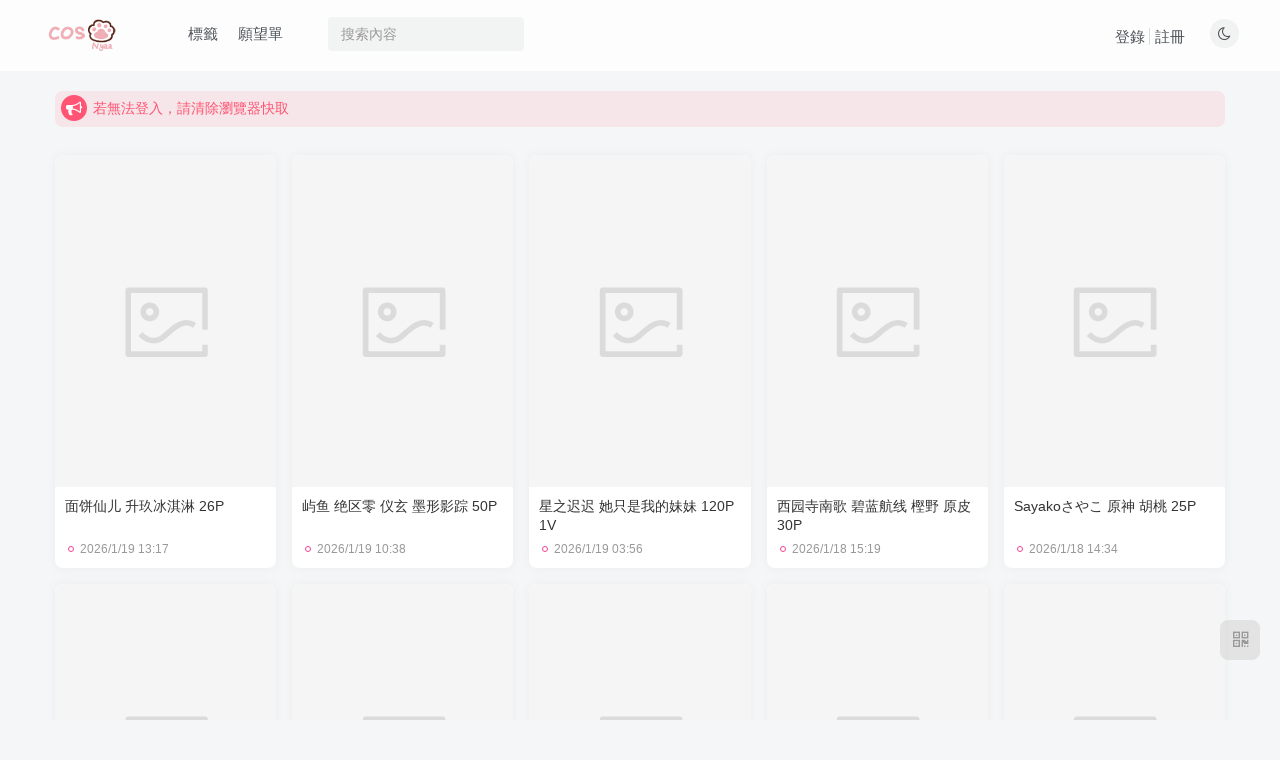

--- FILE ---
content_type: text/html; charset=UTF-8
request_url: https://www.cosnyaa.com/
body_size: 11518
content:
<!DOCTYPE HTML>
<html lang="zh-TW">
<head>
	<meta charset="UTF-8">
	<link rel="dns-prefetch" href="//apps.bdimg.com">
	<meta http-equiv="X-UA-Compatible" content="IE=edge,chrome=1">
	<meta name="viewport" content="width=device-width, initial-scale=1.0, user-scalable=0, minimum-scale=1.0, maximum-scale=0.0, viewport-fit=cover">
	<meta http-equiv="Cache-Control" content="no-transform" />
	<meta http-equiv="Cache-Control" content="no-siteapp" />
	<meta name='robots' content='max-image-preview:large' />
	<style>img:is([sizes="auto" i], [sizes^="auto," i]) { contain-intrinsic-size: 3000px 1500px }</style>
	<title>CosNyaa - Cosplayer 在線畫廊</title><meta name="keywords" content="cosplay,cosnyaa">
<meta name="description" content="CosNyaa 提供一個卓越的線上平台，讓會員無需下載就能夠在線欣賞最新且最完整的 cosplayer 照片與影片合集。">
<link rel="canonical" href="https://www.cosnyaa.com/" /><link rel='preconnect' href='//i0.wp.com' />
<link rel='stylesheet' id='wp-block-library-css' href='https://www.cosnyaa.com/wp-includes/css/dist/block-library/style.min.css?ver=6.7.2' type='text/css' media='all' />
<style id='classic-theme-styles-inline-css' type='text/css'>
/*! This file is auto-generated */
.wp-block-button__link{color:#fff;background-color:#32373c;border-radius:9999px;box-shadow:none;text-decoration:none;padding:calc(.667em + 2px) calc(1.333em + 2px);font-size:1.125em}.wp-block-file__button{background:#32373c;color:#fff;text-decoration:none}
</style>
<style id='global-styles-inline-css' type='text/css'>
:root{--wp--preset--aspect-ratio--square: 1;--wp--preset--aspect-ratio--4-3: 4/3;--wp--preset--aspect-ratio--3-4: 3/4;--wp--preset--aspect-ratio--3-2: 3/2;--wp--preset--aspect-ratio--2-3: 2/3;--wp--preset--aspect-ratio--16-9: 16/9;--wp--preset--aspect-ratio--9-16: 9/16;--wp--preset--color--black: #000000;--wp--preset--color--cyan-bluish-gray: #abb8c3;--wp--preset--color--white: #ffffff;--wp--preset--color--pale-pink: #f78da7;--wp--preset--color--vivid-red: #cf2e2e;--wp--preset--color--luminous-vivid-orange: #ff6900;--wp--preset--color--luminous-vivid-amber: #fcb900;--wp--preset--color--light-green-cyan: #7bdcb5;--wp--preset--color--vivid-green-cyan: #00d084;--wp--preset--color--pale-cyan-blue: #8ed1fc;--wp--preset--color--vivid-cyan-blue: #0693e3;--wp--preset--color--vivid-purple: #9b51e0;--wp--preset--gradient--vivid-cyan-blue-to-vivid-purple: linear-gradient(135deg,rgba(6,147,227,1) 0%,rgb(155,81,224) 100%);--wp--preset--gradient--light-green-cyan-to-vivid-green-cyan: linear-gradient(135deg,rgb(122,220,180) 0%,rgb(0,208,130) 100%);--wp--preset--gradient--luminous-vivid-amber-to-luminous-vivid-orange: linear-gradient(135deg,rgba(252,185,0,1) 0%,rgba(255,105,0,1) 100%);--wp--preset--gradient--luminous-vivid-orange-to-vivid-red: linear-gradient(135deg,rgba(255,105,0,1) 0%,rgb(207,46,46) 100%);--wp--preset--gradient--very-light-gray-to-cyan-bluish-gray: linear-gradient(135deg,rgb(238,238,238) 0%,rgb(169,184,195) 100%);--wp--preset--gradient--cool-to-warm-spectrum: linear-gradient(135deg,rgb(74,234,220) 0%,rgb(151,120,209) 20%,rgb(207,42,186) 40%,rgb(238,44,130) 60%,rgb(251,105,98) 80%,rgb(254,248,76) 100%);--wp--preset--gradient--blush-light-purple: linear-gradient(135deg,rgb(255,206,236) 0%,rgb(152,150,240) 100%);--wp--preset--gradient--blush-bordeaux: linear-gradient(135deg,rgb(254,205,165) 0%,rgb(254,45,45) 50%,rgb(107,0,62) 100%);--wp--preset--gradient--luminous-dusk: linear-gradient(135deg,rgb(255,203,112) 0%,rgb(199,81,192) 50%,rgb(65,88,208) 100%);--wp--preset--gradient--pale-ocean: linear-gradient(135deg,rgb(255,245,203) 0%,rgb(182,227,212) 50%,rgb(51,167,181) 100%);--wp--preset--gradient--electric-grass: linear-gradient(135deg,rgb(202,248,128) 0%,rgb(113,206,126) 100%);--wp--preset--gradient--midnight: linear-gradient(135deg,rgb(2,3,129) 0%,rgb(40,116,252) 100%);--wp--preset--font-size--small: 13px;--wp--preset--font-size--medium: 20px;--wp--preset--font-size--large: 36px;--wp--preset--font-size--x-large: 42px;--wp--preset--spacing--20: 0.44rem;--wp--preset--spacing--30: 0.67rem;--wp--preset--spacing--40: 1rem;--wp--preset--spacing--50: 1.5rem;--wp--preset--spacing--60: 2.25rem;--wp--preset--spacing--70: 3.38rem;--wp--preset--spacing--80: 5.06rem;--wp--preset--shadow--natural: 6px 6px 9px rgba(0, 0, 0, 0.2);--wp--preset--shadow--deep: 12px 12px 50px rgba(0, 0, 0, 0.4);--wp--preset--shadow--sharp: 6px 6px 0px rgba(0, 0, 0, 0.2);--wp--preset--shadow--outlined: 6px 6px 0px -3px rgba(255, 255, 255, 1), 6px 6px rgba(0, 0, 0, 1);--wp--preset--shadow--crisp: 6px 6px 0px rgba(0, 0, 0, 1);}:where(.is-layout-flex){gap: 0.5em;}:where(.is-layout-grid){gap: 0.5em;}body .is-layout-flex{display: flex;}.is-layout-flex{flex-wrap: wrap;align-items: center;}.is-layout-flex > :is(*, div){margin: 0;}body .is-layout-grid{display: grid;}.is-layout-grid > :is(*, div){margin: 0;}:where(.wp-block-columns.is-layout-flex){gap: 2em;}:where(.wp-block-columns.is-layout-grid){gap: 2em;}:where(.wp-block-post-template.is-layout-flex){gap: 1.25em;}:where(.wp-block-post-template.is-layout-grid){gap: 1.25em;}.has-black-color{color: var(--wp--preset--color--black) !important;}.has-cyan-bluish-gray-color{color: var(--wp--preset--color--cyan-bluish-gray) !important;}.has-white-color{color: var(--wp--preset--color--white) !important;}.has-pale-pink-color{color: var(--wp--preset--color--pale-pink) !important;}.has-vivid-red-color{color: var(--wp--preset--color--vivid-red) !important;}.has-luminous-vivid-orange-color{color: var(--wp--preset--color--luminous-vivid-orange) !important;}.has-luminous-vivid-amber-color{color: var(--wp--preset--color--luminous-vivid-amber) !important;}.has-light-green-cyan-color{color: var(--wp--preset--color--light-green-cyan) !important;}.has-vivid-green-cyan-color{color: var(--wp--preset--color--vivid-green-cyan) !important;}.has-pale-cyan-blue-color{color: var(--wp--preset--color--pale-cyan-blue) !important;}.has-vivid-cyan-blue-color{color: var(--wp--preset--color--vivid-cyan-blue) !important;}.has-vivid-purple-color{color: var(--wp--preset--color--vivid-purple) !important;}.has-black-background-color{background-color: var(--wp--preset--color--black) !important;}.has-cyan-bluish-gray-background-color{background-color: var(--wp--preset--color--cyan-bluish-gray) !important;}.has-white-background-color{background-color: var(--wp--preset--color--white) !important;}.has-pale-pink-background-color{background-color: var(--wp--preset--color--pale-pink) !important;}.has-vivid-red-background-color{background-color: var(--wp--preset--color--vivid-red) !important;}.has-luminous-vivid-orange-background-color{background-color: var(--wp--preset--color--luminous-vivid-orange) !important;}.has-luminous-vivid-amber-background-color{background-color: var(--wp--preset--color--luminous-vivid-amber) !important;}.has-light-green-cyan-background-color{background-color: var(--wp--preset--color--light-green-cyan) !important;}.has-vivid-green-cyan-background-color{background-color: var(--wp--preset--color--vivid-green-cyan) !important;}.has-pale-cyan-blue-background-color{background-color: var(--wp--preset--color--pale-cyan-blue) !important;}.has-vivid-cyan-blue-background-color{background-color: var(--wp--preset--color--vivid-cyan-blue) !important;}.has-vivid-purple-background-color{background-color: var(--wp--preset--color--vivid-purple) !important;}.has-black-border-color{border-color: var(--wp--preset--color--black) !important;}.has-cyan-bluish-gray-border-color{border-color: var(--wp--preset--color--cyan-bluish-gray) !important;}.has-white-border-color{border-color: var(--wp--preset--color--white) !important;}.has-pale-pink-border-color{border-color: var(--wp--preset--color--pale-pink) !important;}.has-vivid-red-border-color{border-color: var(--wp--preset--color--vivid-red) !important;}.has-luminous-vivid-orange-border-color{border-color: var(--wp--preset--color--luminous-vivid-orange) !important;}.has-luminous-vivid-amber-border-color{border-color: var(--wp--preset--color--luminous-vivid-amber) !important;}.has-light-green-cyan-border-color{border-color: var(--wp--preset--color--light-green-cyan) !important;}.has-vivid-green-cyan-border-color{border-color: var(--wp--preset--color--vivid-green-cyan) !important;}.has-pale-cyan-blue-border-color{border-color: var(--wp--preset--color--pale-cyan-blue) !important;}.has-vivid-cyan-blue-border-color{border-color: var(--wp--preset--color--vivid-cyan-blue) !important;}.has-vivid-purple-border-color{border-color: var(--wp--preset--color--vivid-purple) !important;}.has-vivid-cyan-blue-to-vivid-purple-gradient-background{background: var(--wp--preset--gradient--vivid-cyan-blue-to-vivid-purple) !important;}.has-light-green-cyan-to-vivid-green-cyan-gradient-background{background: var(--wp--preset--gradient--light-green-cyan-to-vivid-green-cyan) !important;}.has-luminous-vivid-amber-to-luminous-vivid-orange-gradient-background{background: var(--wp--preset--gradient--luminous-vivid-amber-to-luminous-vivid-orange) !important;}.has-luminous-vivid-orange-to-vivid-red-gradient-background{background: var(--wp--preset--gradient--luminous-vivid-orange-to-vivid-red) !important;}.has-very-light-gray-to-cyan-bluish-gray-gradient-background{background: var(--wp--preset--gradient--very-light-gray-to-cyan-bluish-gray) !important;}.has-cool-to-warm-spectrum-gradient-background{background: var(--wp--preset--gradient--cool-to-warm-spectrum) !important;}.has-blush-light-purple-gradient-background{background: var(--wp--preset--gradient--blush-light-purple) !important;}.has-blush-bordeaux-gradient-background{background: var(--wp--preset--gradient--blush-bordeaux) !important;}.has-luminous-dusk-gradient-background{background: var(--wp--preset--gradient--luminous-dusk) !important;}.has-pale-ocean-gradient-background{background: var(--wp--preset--gradient--pale-ocean) !important;}.has-electric-grass-gradient-background{background: var(--wp--preset--gradient--electric-grass) !important;}.has-midnight-gradient-background{background: var(--wp--preset--gradient--midnight) !important;}.has-small-font-size{font-size: var(--wp--preset--font-size--small) !important;}.has-medium-font-size{font-size: var(--wp--preset--font-size--medium) !important;}.has-large-font-size{font-size: var(--wp--preset--font-size--large) !important;}.has-x-large-font-size{font-size: var(--wp--preset--font-size--x-large) !important;}
:where(.wp-block-post-template.is-layout-flex){gap: 1.25em;}:where(.wp-block-post-template.is-layout-grid){gap: 1.25em;}
:where(.wp-block-columns.is-layout-flex){gap: 2em;}:where(.wp-block-columns.is-layout-grid){gap: 2em;}
:root :where(.wp-block-pullquote){font-size: 1.5em;line-height: 1.6;}
</style>
<link rel='stylesheet' id='_bootstrap-css' href='https://www.cosnyaa.com/wp-content/themes/zibll/css/bootstrap.min.css?ver=8.0' type='text/css' media='all' />
<link rel='stylesheet' id='_fontawesome-css' href='https://www.cosnyaa.com/wp-content/themes/zibll/css/font-awesome.min.css?ver=8.0' type='text/css' media='all' />
<link rel='stylesheet' id='_main-css' href='https://www.cosnyaa.com/wp-content/themes/zibll/css/main.min.css?ver=8.0' type='text/css' media='all' />

<!-- HFCM by 99 Robots - Snippet # 1: home page meta -->
<meta name="yandex-verification" content="84f9f8f0522ac7cf" />
<meta name="google-site-verification" content="Qvh9idOuB3jm7idp81Wf1g0nF1KQCl9zVl0SpkBjT34" />
<!-- /end HFCM by 99 Robots -->
<!-- HFCM by 99 Robots - Snippet # 2: google analytics -->
<!-- Google tag (gtag.js) -->


<!-- /end HFCM by 99 Robots -->
<!-- HFCM by 99 Robots - Snippet # 3: microsoft clarity -->

<!-- /end HFCM by 99 Robots -->
<!-- Analytics by WP Statistics - https://wp-statistics.com -->
<link rel='shortcut icon' href='https://www.cosnyaa.com/wp-content/uploads/2024/12/icon_48.png'><link rel='icon' href='https://www.cosnyaa.com/wp-content/uploads/2024/12/icon_48.png'><link rel='apple-touch-icon-precomposed' href='https://www.cosnyaa.com/wp-content/uploads/2024/12/icon_148.png'><meta name='msapplication-TileImage' content='https://www.cosnyaa.com/wp-content/uploads/2024/12/icon_148.png'><style>body{--theme-color:#f04494;--focus-shadow-color:rgba(240,68,148,.4);--focus-color-opacity1:rgba(240,68,148,.1);--posts-card-scale:150%;--mian-max-width:1200px;}div.author-tab:not(.zib-widget),
div.article-avatar a,
div.author-header div.page-cover span.dropup,
.post-metas {
  display: none;
}
.hidden-box.show {
  padding: 0;
  margin:0;
  border:none;
}
.hidden-box.show .hidden-text {
  display:none;
}
[id*="FullPictureLoad"] {
    visibility: hidden !important;
    opacity: 0 !important;
    pointer-events: none !important;
}
#modal_pay_uservip .modal-content {
  max-height: calc(100vh - 100px);
}
#modal_pay_uservip .modal-dialog {
  width: 606px;
}

@media (min-width: 992px) {
  .fluid-widget .card, .site-layout-1 .card {
    width: calc(20% - 16px);
  }
}

@media (max-width: 767px) {
  .posts-item.card .item-thumbnail {
    padding-bottom: 120%;
  }
}@media (max-width:640px) {
		.meta-right .meta-like{
			display: unset !important;
		}
	}</style><meta name='apple-mobile-web-app-title' content='cosNyaa'><!--[if IE]><script data-jetpack-boost="ignore" src="https://www.cosnyaa.com/wp-content/themes/zibll/js/libs/html5.min.js"></script><![endif]-->	</head>
<body class="home blog white-theme site-layout-1">
		<div style="position: fixed;z-index: -999;left: -5000%;"><img src="https://www.cosnyaa.com/wp-content/uploads/2024/12/icon_148.png" alt="CosNyaa - Cosplayer 在線畫廊"></div>	    <header class="header header-layout-2">
        <nav class="navbar navbar-top center">
            <div class="container-fluid container-header">
                <div class="navbar-header">
			<div class="navbar-brand"><a class="navbar-logo" href="https://www.cosnyaa.com"><img src="https://www.cosnyaa.com/wp-content/uploads/2024/12/banner.png" switch-src="https://www.cosnyaa.com/wp-content/uploads/2024/12/banner.png" alt="CosNyaa - Cosplayer 在線畫廊" >
			</a></div>
			<button type="button" data-toggle-class="mobile-navbar-show" data-target="body" class="navbar-toggle"><i class="em12 css-icon i-menu"><i></i></i></button><a class="main-search-btn navbar-toggle" href="javascript:;"><svg class="icon" aria-hidden="true"><use xlink:href="#icon-search"></use></svg></a>
		</div>                <div class="collapse navbar-collapse">
                    <ul class="nav navbar-nav"><li id="menu-item-6756" class="menu-item menu-item-type-post_type menu-item-object-page menu-item-6756"><a href="https://www.cosnyaa.com/tags" title="[作品標題]：標籤 ">標籤</a></li>
<li id="menu-item-12898" class="menu-item menu-item-type-post_type menu-item-object-page menu-item-12898"><a href="https://www.cosnyaa.com/wishlist">願望單</a></li>
</ul><form method="get" class="navbar-form navbar-left hover-show" action="https://www.cosnyaa.com/"><div class="form-group relative dropdown"><input type="text" class="form-control search-input focus-show" name="s" placeholder="搜索內容"><div class="abs-right muted-3-color"><button type="submit" tabindex="3" class="null"><svg class="icon" aria-hidden="true"><use xlink:href="#icon-search"></use></svg></button></div><div class=" lazyload" remote-box="https://www.cosnyaa.com/wp-admin/admin-ajax.php?action=menu_search" lazyload-action="ias"> </div></div></form><div class="navbar-form navbar-right hide show-nav-but" style="margin-right:-10px;"><a data-toggle-class data-target=".nav.navbar-nav" href="javascript:;" class="but"><svg class="" aria-hidden="true" data-viewBox="0 0 1024 1024" viewBox="0 0 1024 1024"><use xlink:href="#icon-menu_2"></use></svg></a></div><div class="navbar-form navbar-right"><a href="javascript:;" class="toggle-theme toggle-radius"><i class="fa fa-toggle-theme"></i></a></div><div class="navbar-form navbar-right navbar-text">
					<ul class="list-inline splitters relative">
						<li><a href="javascript:;" class="signin-loader">登錄</a></li><li><a href="javascript:;" class="signup-loader">註冊</a></li>
					</ul>
				</div>                </div>
            </div>
        </nav>
    </header>

    <div class="mobile-header">
        <nav mini-touch="mobile-nav" touch-direction="left" class="mobile-navbar visible-xs-block scroll-y mini-scrollbar left">
            <div class="navbar-header">
			<div class="navbar-brand"><a class="navbar-logo" href="https://www.cosnyaa.com"><img src="https://www.cosnyaa.com/wp-content/uploads/2024/12/banner.png" switch-src="https://www.cosnyaa.com/wp-content/uploads/2024/12/banner.png" alt="CosNyaa - Cosplayer 在線畫廊" >
			</a></div>
			<button type="button" data-toggle-class="mobile-navbar-show" data-target="body" class="navbar-toggle"><i class="em12 css-icon i-menu"><i></i></i></button><a class="main-search-btn navbar-toggle" href="javascript:;"><svg class="icon" aria-hidden="true"><use xlink:href="#icon-search"></use></svg></a>
		</div><a href="javascript:;" class="toggle-theme toggle-radius"><i class="fa fa-toggle-theme"></i></a><ul class="mobile-menus theme-box"><li class="menu-item menu-item-type-post_type menu-item-object-page menu-item-6756"><a href="https://www.cosnyaa.com/tags" title="[作品標題]：標籤 ">標籤</a></li>
<li class="menu-item menu-item-type-post_type menu-item-object-page menu-item-12898"><a href="https://www.cosnyaa.com/wishlist">願望單</a></li>
</ul><div class="sub-user-box"><div class="text-center"><div class="flex jsa header-user-href"><a href="javascript:;" class="signin-loader"><div class="badg mb6 toggle-radius c-blue"><svg class="icon" aria-hidden="true" data-viewBox="50 0 924 924" viewBox="50 0 924 924"><use xlink:href="#icon-user"></use></svg></div><div class="c-blue">登錄</div></a><a href="javascript:;" class="signup-loader"><div class="badg mb6 toggle-radius c-green"><svg class="icon" aria-hidden="true"><use xlink:href="#icon-signup"></use></svg></div><div class="c-green">註冊</div></a><a target="_blank" rel="nofollow" href="https://www.cosnyaa.com/user-sign?tab=resetpassword&redirect_to=https://www.cosnyaa.com/"><div class="badg mb6 toggle-radius c-purple"><svg class="icon" aria-hidden="true"><use xlink:href="#icon-user_rp"></use></svg></div><div class="c-purple">找回密碼</div></a></div></div></div><div class="mobile-nav-widget"></div>        </nav>
        <div class="fixed-body" data-toggle-class="mobile-navbar-show" data-target="body"></div>
    </div>
    
<div class="container fluid-widget"><div class="theme-box"><div class="swiper-bulletin  c-red radius8"><div class="new-swiper"  data-interval="5000" data-direction="vertical" data-loop="true" data-autoplay="1">
            <div class="swiper-wrapper"><div class="swiper-slide  notice-slide">
            <a class="text-ellipsis"><div class="relative bulletin-icon mr6"><i class="abs-center fa fa-bullhorn"></i></div>若無法登入，請清除瀏覽器快取</a>
            </div><div class="swiper-slide  notice-slide">
            <a class="text-ellipsis"><div class="relative bulletin-icon mr6"><i class="abs-center fa fa-bullhorn"></i></div>Unable to log in? Clear browser cache.</a>
            </div></div>
            </div></div></div>
    </div><main role="main" class="container">
		<div class="content-wrap">
		<div class="content-layout">
							<div class="home-tab-content">
					<div></div>					<div class="tab-content">
						<div class="posts-row ajaxpager tab-pane fade in active" id="index-tab-main">
							<posts class="posts-item card ajax-item style3"><div class="item-thumbnail"><a href="https://www.cosnyaa.com/cosplay/14059"><img src="https://www.cosnyaa.com/wp-content/themes/zibll/img/thumbnail.svg" data-src="https://i2.wp.com/img.cosnyaa.com/11527-面饼仙儿_升玖冰淇淋_26P/0001-VsfzlAopKe.jpg" alt="面饼仙儿 升玖冰淇淋 26P-cosNyaa" class="lazyload fit-cover radius8"></a></div><div class="item-body"><h2 class="item-heading"><a href="https://www.cosnyaa.com/cosplay/14059">面饼仙儿 升玖冰淇淋 26P</a></h2><div class="item-meta muted-2-color flex jsb ac"><item title="2026-01-19 13:17:10" class="icon-circle mln3">2026/1/19 13:17</item><div class="meta-right"><item class="meta-view"></item></div></div></div></posts><posts class="posts-item card ajax-item style3"><div class="item-thumbnail"><a href="https://www.cosnyaa.com/cosplay/14058"><img src="https://www.cosnyaa.com/wp-content/themes/zibll/img/thumbnail.svg" data-src="https://i2.wp.com/img.cosnyaa.com/11526-屿鱼_绝区零_仪玄_墨形影踪_50P/0001-fPvNtSAbzu.jpg" alt="屿鱼 绝区零 仪玄 墨形影踪 50P-cosNyaa" class="lazyload fit-cover radius8"></a></div><div class="item-body"><h2 class="item-heading"><a href="https://www.cosnyaa.com/cosplay/14058">屿鱼 绝区零 仪玄 墨形影踪 50P</a></h2><div class="item-meta muted-2-color flex jsb ac"><item title="2026-01-19 10:38:07" class="icon-circle mln3">2026/1/19 10:38</item><div class="meta-right"><item class="meta-view"></item></div></div></div></posts><posts class="posts-item card ajax-item style3"><div class="item-thumbnail"><a href="https://www.cosnyaa.com/cosplay/14057"><img src="https://www.cosnyaa.com/wp-content/themes/zibll/img/thumbnail.svg" data-src="https://i2.wp.com/img.cosnyaa.com/11525-星之迟迟_她只是我的妹妹_120P_1V/0001-jkjcmhzyIH.jpg" alt="星之迟迟 她只是我的妹妹 120P 1V-cosNyaa" class="lazyload fit-cover radius8"></a></div><div class="item-body"><h2 class="item-heading"><a href="https://www.cosnyaa.com/cosplay/14057">星之迟迟 她只是我的妹妹 120P 1V</a></h2><div class="item-meta muted-2-color flex jsb ac"><item title="2026-01-19 03:56:32" class="icon-circle mln3">2026/1/19 03:56</item><div class="meta-right"><item class="meta-view"></item></div></div></div></posts><posts class="posts-item card ajax-item style3"><div class="item-thumbnail"><a href="https://www.cosnyaa.com/cosplay/14056"><img src="https://www.cosnyaa.com/wp-content/themes/zibll/img/thumbnail.svg" data-src="https://i2.wp.com/img.cosnyaa.com/11524-西园寺南歌_碧蓝航线_樫野_原皮_30P/0001-jiWfuvSsSd.jpg" alt="西园寺南歌 碧蓝航线 樫野 原皮 30P-cosNyaa" class="lazyload fit-cover radius8"></a></div><div class="item-body"><h2 class="item-heading"><a href="https://www.cosnyaa.com/cosplay/14056">西园寺南歌 碧蓝航线 樫野 原皮 30P</a></h2><div class="item-meta muted-2-color flex jsb ac"><item title="2026-01-18 15:19:13" class="icon-circle mln3">2026/1/18 15:19</item><div class="meta-right"><item class="meta-view"></item></div></div></div></posts><posts class="posts-item card ajax-item style3"><div class="item-thumbnail"><a href="https://www.cosnyaa.com/cosplay/14053"><img src="https://www.cosnyaa.com/wp-content/themes/zibll/img/thumbnail.svg" data-src="https://i2.wp.com/img.cosnyaa.com/11521-Sayakoさやこ_原神_胡桃_25P/0001-vOcbyMkGMo.jpg" alt="Sayakoさやこ 原神 胡桃 25P-cosNyaa" class="lazyload fit-cover radius8"></a></div><div class="item-body"><h2 class="item-heading"><a href="https://www.cosnyaa.com/cosplay/14053">Sayakoさやこ 原神 胡桃 25P</a></h2><div class="item-meta muted-2-color flex jsb ac"><item title="2026-01-18 14:34:12" class="icon-circle mln3">2026/1/18 14:34</item><div class="meta-right"><item class="meta-view"></item></div></div></div></posts><posts class="posts-item card ajax-item style3"><div class="item-thumbnail"><a href="https://www.cosnyaa.com/cosplay/14052"><img src="https://www.cosnyaa.com/wp-content/themes/zibll/img/thumbnail.svg" data-src="https://i2.wp.com/img.cosnyaa.com/11520-Sayakoさやこ_崩坏：星穹铁道_流萤_20P/0001-VJAJcgPNRC.jpg" alt="Sayakoさやこ 崩坏：星穹铁道 流萤 20P-cosNyaa" class="lazyload fit-cover radius8"></a></div><div class="item-body"><h2 class="item-heading"><a href="https://www.cosnyaa.com/cosplay/14052">Sayakoさやこ 崩坏：星穹铁道 流萤 20P</a></h2><div class="item-meta muted-2-color flex jsb ac"><item title="2026-01-18 14:21:34" class="icon-circle mln3">2026/1/18 14:21</item><div class="meta-right"><item class="meta-view"></item></div></div></div></posts><posts class="posts-item card ajax-item style3"><div class="item-thumbnail"><a href="https://www.cosnyaa.com/cosplay/14051"><img src="https://www.cosnyaa.com/wp-content/themes/zibll/img/thumbnail.svg" data-src="https://i2.wp.com/img.cosnyaa.com/11519-Sayakoさやこ_原神_珐露珊_38P/0001-KgHigvVPjf.jpg" alt="Sayakoさやこ 原神 珐露珊 38P-cosNyaa" class="lazyload fit-cover radius8"></a></div><div class="item-body"><h2 class="item-heading"><a href="https://www.cosnyaa.com/cosplay/14051">Sayakoさやこ 原神 珐露珊 38P</a></h2><div class="item-meta muted-2-color flex jsb ac"><item title="2026-01-18 13:39:56" class="icon-circle mln3">2026/1/18 13:39</item><div class="meta-right"><item class="meta-view"></item></div></div></div></posts><posts class="posts-item card ajax-item style3"><div class="item-thumbnail"><a href="https://www.cosnyaa.com/cosplay/14055"><img src="https://www.cosnyaa.com/wp-content/themes/zibll/img/thumbnail.svg" data-src="https://i2.wp.com/img.cosnyaa.com/11523-花兮_honoka_原神_优菈_16P/0001-VKyrPVMpKj.jpg" alt="花兮 honoka 原神 优菈 16P-cosNyaa" class="lazyload fit-cover radius8"></a></div><div class="item-body"><h2 class="item-heading"><a href="https://www.cosnyaa.com/cosplay/14055">花兮 honoka 原神 优菈 16P</a></h2><div class="item-meta muted-2-color flex jsb ac"><item title="2026-01-18 13:06:08" class="icon-circle mln3">2026/1/18 13:06</item><div class="meta-right"><item class="meta-view"></item></div></div></div></posts><posts class="posts-item card ajax-item style3"><div class="item-thumbnail"><a href="https://www.cosnyaa.com/cosplay/14054"><img src="https://www.cosnyaa.com/wp-content/themes/zibll/img/thumbnail.svg" data-src="https://i2.wp.com/img.cosnyaa.com/11522-花兮_honoka_崩坏：星穹铁道_姬子_12P/0001-NbZwgGJWQF.jpg" alt="花兮 honoka 崩坏：星穹铁道 姬子 12P-cosNyaa" class="lazyload fit-cover radius8"></a></div><div class="item-body"><h2 class="item-heading"><a href="https://www.cosnyaa.com/cosplay/14054">花兮 honoka 崩坏：星穹铁道 姬子 12P</a></h2><div class="item-meta muted-2-color flex jsb ac"><item title="2026-01-18 11:57:54" class="icon-circle mln3">2026/1/18 11:57</item><div class="meta-right"><item class="meta-view"></item></div></div></div></posts><posts class="posts-item card ajax-item style3"><div class="item-thumbnail"><a href="https://www.cosnyaa.com/cosplay/14050"><img src="https://www.cosnyaa.com/wp-content/themes/zibll/img/thumbnail.svg" data-src="https://i2.wp.com/img.cosnyaa.com/11518-西园寺南歌_碧蓝航线_樫野_原皮_30P/0001-rcALMxMHuD.jpg" alt="西园寺南歌 碧蓝航线 樫野 原皮 30P-cosNyaa" class="lazyload fit-cover radius8"></a></div><div class="item-body"><h2 class="item-heading"><a href="https://www.cosnyaa.com/cosplay/14050">西园寺南歌 碧蓝航线 樫野 原皮 30P</a></h2><div class="item-meta muted-2-color flex jsb ac"><item title="2026-01-18 11:37:22" class="icon-circle mln3">2026/1/18 11:37</item><div class="meta-right"><item class="meta-view"></item></div></div></div></posts><posts class="posts-item card ajax-item style3"><div class="item-thumbnail"><a href="https://www.cosnyaa.com/cosplay/14049"><img src="https://www.cosnyaa.com/wp-content/themes/zibll/img/thumbnail.svg" data-src="https://i2.wp.com/img.cosnyaa.com/11517-Sayakoさやこ_碧蓝航线_拉菲_兔女郎_73P/0001-ypReiTIIzX.jpg" alt="Sayakoさやこ 碧蓝航线 拉菲 兔女郎 73P-cosNyaa" class="lazyload fit-cover radius8"></a></div><div class="item-body"><h2 class="item-heading"><a href="https://www.cosnyaa.com/cosplay/14049">Sayakoさやこ 碧蓝航线 拉菲 兔女郎 73P</a></h2><div class="item-meta muted-2-color flex jsb ac"><item title="2026-01-18 11:34:48" class="icon-circle mln3">2026/1/18 11:34</item><div class="meta-right"><item class="meta-view"></item></div></div></div></posts><posts class="posts-item card ajax-item style3"><div class="item-thumbnail"><a href="https://www.cosnyaa.com/cosplay/14046"><img src="https://www.cosnyaa.com/wp-content/themes/zibll/img/thumbnail.svg" data-src="https://i2.wp.com/img.cosnyaa.com/11514-阿半今天很开心_碧蓝航线_可畏_巫女_47P/0001-byJGlCicbS.jpg" alt="阿半今天很开心 碧蓝航线 可畏 巫女 47P-cosNyaa" class="lazyload fit-cover radius8"></a></div><div class="item-body"><h2 class="item-heading"><a href="https://www.cosnyaa.com/cosplay/14046">阿半今天很开心 碧蓝航线 可畏 巫女 47P</a></h2><div class="item-meta muted-2-color flex jsb ac"><item title="2026-01-17 14:59:53" class="icon-circle mln3">2026/1/17 14:59</item><div class="meta-right"><item class="meta-view"></item></div></div></div></posts><posts class="posts-item card ajax-item style3"><div class="item-thumbnail"><a href="https://www.cosnyaa.com/cosplay/14047"><img src="https://www.cosnyaa.com/wp-content/themes/zibll/img/thumbnail.svg" data-src="https://i2.wp.com/img.cosnyaa.com/11515-九九八XY_大灰狼2_45P/0001-NVxsVwgfDu.jpg" alt="九九八XY 大灰狼2 45P-cosNyaa" class="lazyload fit-cover radius8"></a></div><div class="item-body"><h2 class="item-heading"><a href="https://www.cosnyaa.com/cosplay/14047">九九八XY 大灰狼2 45P</a></h2><div class="item-meta muted-2-color flex jsb ac"><item title="2026-01-17 13:10:16" class="icon-circle mln3">2026/1/17 13:10</item><div class="meta-right"><item class="meta-view"></item></div></div></div></posts><posts class="posts-item card ajax-item style3"><div class="item-thumbnail"><a href="https://www.cosnyaa.com/cosplay/14048"><img src="https://www.cosnyaa.com/wp-content/themes/zibll/img/thumbnail.svg" data-src="https://i2.wp.com/img.cosnyaa.com/11516-软妹摇摇乐_主播女孩重度依赖_糖糖_165P/0001-RsChWThjlp.jpg" alt="软妹摇摇乐 主播女孩重度依赖 糖糖 165P-cosNyaa" class="lazyload fit-cover radius8"></a></div><div class="item-body"><h2 class="item-heading"><a href="https://www.cosnyaa.com/cosplay/14048">软妹摇摇乐 主播女孩重度依赖 糖糖 165P</a></h2><div class="item-meta muted-2-color flex jsb ac"><item title="2026-01-17 12:12:06" class="icon-circle mln3">2026/1/17 12:12</item><div class="meta-right"><item class="meta-view"></item></div></div></div></posts><posts class="posts-item card ajax-item style3"><div class="item-thumbnail"><a href="https://www.cosnyaa.com/cosplay/14045"><img src="https://www.cosnyaa.com/wp-content/themes/zibll/img/thumbnail.svg" data-src="https://i2.wp.com/img.cosnyaa.com/11513-霜月shimo_25年会员订阅二_兔兔网袜_16P_3V/0001-ZxWlanuoKx.jpg" alt="霜月shimo 25年会员订阅二 兔兔网袜 16P 3V-cosNyaa" class="lazyload fit-cover radius8"></a></div><div class="item-body"><h2 class="item-heading"><a href="https://www.cosnyaa.com/cosplay/14045">霜月shimo 25年会员订阅二 兔兔网袜 16P 3V</a></h2><div class="item-meta muted-2-color flex jsb ac"><item title="2026-01-16 13:53:24" class="icon-circle mln3">2026/1/16 13:53</item><div class="meta-right"><item class="meta-view"></item></div></div></div></posts><posts class="posts-item card ajax-item style3"><div class="item-thumbnail"><a href="https://www.cosnyaa.com/cosplay/14043"><img src="https://www.cosnyaa.com/wp-content/themes/zibll/img/thumbnail.svg" data-src="https://i2.wp.com/img.cosnyaa.com/11511-白栎Shirly_崩坏：星穹铁道_小昔涟_130P/0001-tAhiDXBkLd.jpg" alt="白栎Shirly 崩坏：星穹铁道 小昔涟 130P-cosNyaa" class="lazyload fit-cover radius8"></a></div><div class="item-body"><h2 class="item-heading"><a href="https://www.cosnyaa.com/cosplay/14043">白栎Shirly 崩坏：星穹铁道 小昔涟 130P</a></h2><div class="item-meta muted-2-color flex jsb ac"><item title="2026-01-15 11:54:18" class="icon-circle mln3">2026/1/15 11:54</item><div class="meta-right"><item class="meta-view"></item></div></div></div></posts><posts class="posts-item card ajax-item style3"><div class="item-thumbnail"><a href="https://www.cosnyaa.com/cosplay/14044"><img src="https://www.cosnyaa.com/wp-content/themes/zibll/img/thumbnail.svg" data-src="https://i2.wp.com/img.cosnyaa.com/11512-白栎Shirly_丰川祥子_校服_88P/0001-ANbjiDHvCZ.jpg" alt="白栎Shirly 丰川祥子 校服 88P-cosNyaa" class="lazyload fit-cover radius8"></a></div><div class="item-body"><h2 class="item-heading"><a href="https://www.cosnyaa.com/cosplay/14044">白栎Shirly 丰川祥子 校服 88P</a></h2><div class="item-meta muted-2-color flex jsb ac"><item title="2026-01-15 11:47:02" class="icon-circle mln3">2026/1/15 11:47</item><div class="meta-right"><item class="meta-view"></item></div></div></div></posts><posts class="posts-item card ajax-item style3"><div class="item-thumbnail"><a href="https://www.cosnyaa.com/cosplay/14042"><img src="https://www.cosnyaa.com/wp-content/themes/zibll/img/thumbnail.svg" data-src="https://i2.wp.com/img.cosnyaa.com/11510-白栎Shirly_蔚蓝档案_黑见芹香_119P/0001-CtyjDwHMat.jpg" alt="白栎Shirly 蔚蓝档案 黑见芹香 119P-cosNyaa" class="lazyload fit-cover radius8"></a></div><div class="item-body"><h2 class="item-heading"><a href="https://www.cosnyaa.com/cosplay/14042">白栎Shirly 蔚蓝档案 黑见芹香 119P</a></h2><div class="item-meta muted-2-color flex jsb ac"><item title="2026-01-15 11:01:13" class="icon-circle mln3">2026/1/15 11:01</item><div class="meta-right"><item class="meta-view"></item></div></div></div></posts><posts class="posts-item card ajax-item style3"><div class="item-thumbnail"><a href="https://www.cosnyaa.com/cosplay/14041"><img src="https://www.cosnyaa.com/wp-content/themes/zibll/img/thumbnail.svg" data-src="https://i2.wp.com/img.cosnyaa.com/11509-咬一口兔娘_在丈夫身边_111P_3V/0001-YgEpBzDecF.jpg" alt="咬一口兔娘 在丈夫身边 111P 3V-cosNyaa" class="lazyload fit-cover radius8"></a></div><div class="item-body"><h2 class="item-heading"><a href="https://www.cosnyaa.com/cosplay/14041">咬一口兔娘 在丈夫身边 111P 3V</a></h2><div class="item-meta muted-2-color flex jsb ac"><item title="2026-01-15 05:41:47" class="icon-circle mln3">2026/1/15 05:41</item><div class="meta-right"><item class="meta-view"></item></div></div></div></posts><posts class="posts-item card ajax-item style3"><div class="item-thumbnail"><a href="https://www.cosnyaa.com/cosplay/14040"><img src="https://www.cosnyaa.com/wp-content/themes/zibll/img/thumbnail.svg" data-src="https://i2.wp.com/img.cosnyaa.com/11508-水淼aqua_鸣潮_尤诺_45P/0001-uUuxKVpYXI.jpg" alt="水淼aqua 鸣潮 尤诺 45P-cosNyaa" class="lazyload fit-cover radius8"></a></div><div class="item-body"><h2 class="item-heading"><a href="https://www.cosnyaa.com/cosplay/14040">水淼aqua 鸣潮 尤诺 45P</a></h2><div class="item-meta muted-2-color flex jsb ac"><item title="2026-01-15 04:02:51" class="icon-circle mln3">2026/1/15 04:02</item><div class="meta-right"><item class="meta-view"></item></div></div></div></posts><div class="pagenav ajax-pag"><span aria-current="page" class="page-numbers current">1</span><a class="page-numbers" href="https://www.cosnyaa.com/page/2">2</a><a class="page-numbers" href="https://www.cosnyaa.com/page/3">3</a><span class="page-numbers dots">...</span><a class="page-numbers" href="https://www.cosnyaa.com/page/566">566</a><a class="next page-numbers" href="https://www.cosnyaa.com/page/2"><span class="hide-sm mr6">下一頁</span><i class="fa fa-angle-right em12"></i></a><a class="pag-jump page-numbers" href="javascript:;"><input autocomplete="off" max="566" current="1" base="https://www.cosnyaa.com/page/%#%" type="text" class="form-control jump-input" name="pag-go"><span class="hi de-sm mr6 jump-text">跳轉</span><i class="jump-icon fa fa-angle-double-right em12"></i></a></div>						</div>
											</div>
				</div>
								</div>
	</div>
	</main>
<div class="container fluid-widget"></div><footer class="footer">
		<div class="container-fluid container-footer">
		<ul class="list-inline"><li class="hidden-xs" style="max-width: 300px;"></li><li style="max-width: 550px;"><p class="fcode-links">Copyright © 2019-2025 cosNyaa</p><div class="footer-contact mt10 hidden-xs"></div></li><li class="hidden-xs"></li></ul>	</div>
</footer>
    
<div class="float-right round position-bottom"><span class="float-btn qrcode-btn hover-show service-wechat"><i class="fa fa-qrcode"></i><div class="hover-show-con dropdown-menu"><div class="qrcode" data-size="100"></div><div class="mt6 px12 muted-color">在手機上瀏覽此頁面</div></div></span></div><div mini-touch="nav_search" touch-direction="top" class="main-search fixed-body main-bg box-body navbar-search nopw-sm"><div class="container"><div class="mb20"><button class="close" data-toggle-class data-target=".navbar-search" ><svg class="ic-close" aria-hidden="true"><use xlink:href="#icon-close"></use></svg></button></div><div remote-box="https://www.cosnyaa.com/wp-admin/admin-ajax.php?action=search_box" load-click><div class="search-input"><p><i class="placeholder s1 mr6"></i><i class="placeholder s1 mr6"></i><i class="placeholder s1 mr6"></i></p><p class="placeholder k2"></p>
        <p class="placeholder t1"></p><p><i class="placeholder s1 mr6"></i><i class="placeholder s1 mr6"></i><i class="placeholder s1 mr6"></i><i class="placeholder s1 mr6"></i></p><p class="placeholder k1"></p><p class="placeholder t1"></p><p></p>
        <p class="placeholder k1" style="height: 80px;"></p>
        </div></div></div></div>    <div class="modal fade" id="u_sign" tabindex="-1" role="dialog">
        <div class="modal-dialog" role="document">
            <div class="sign-content">
                                <div class="sign zib-widget blur-bg relative">
                    <button class="close" data-dismiss="modal">
                        <svg class="ic-close" aria-hidden="true" data-viewBox="0 0 1024 1024" viewBox="0 0 1024 1024"><use xlink:href="#icon-close"></use></svg>                    </button>
                    <div class="text-center"><div class="sign-logo box-body"><img src="https://www.cosnyaa.com/wp-content/themes/zibll/img/thumbnail-sm.svg" data-src="https://www.cosnyaa.com/wp-content/uploads/2024/12/banner.png" switch-src="https://www.cosnyaa.com/wp-content/uploads/2024/12/banner.png" alt="CosNyaa - Cosplayer 在線畫廊" class="lazyload"></div></div>                    <div class="tab-content"><div class="tab-pane fade active in" id="tab-sign-in"><div class="box-body"><div class="title-h-left fa-2x">登錄</div><a class="muted-color px12" href="#tab-sign-up" data-toggle="tab">沒有賬號？立即註冊 No account? Sign up now<i class="em12 ml3 fa fa-angle-right"></i></a></div><div id="sign-in"><form><div class="relative line-form mb10"><input type="text" name="username" class="line-form-input" tabindex="1" placeholder=""><i class="line-form-line"></i><div class="scale-placeholder">用戶名或郵箱</div></div><div class="relative line-form mb10"><input type="password" name="password" class="line-form-input" tabindex="2" placeholder=""><div class="scale-placeholder">登錄密碼</div><div class="abs-right passw muted-2-color"><i class="fa-fw fa fa-eye"></i></div><i class="line-form-line"></i></div><input machine-verification="slider" type="hidden" name="captcha_mode" value="slider" slider-id=""><div class="relative line-form mb10 em09"><span class="muted-color form-checkbox"><input type="checkbox" id="remember" checked="checked" tabindex="4" name="remember" value="forever"><label for="remember" class="ml3">記住登錄</label></span><span class="pull-right muted-2-color"><a rel="nofollow" class="muted-2-color" href="https://www.cosnyaa.com/user-sign?tab=resetpassword&redirect_to=https%3A%2F%2Fwww.cosnyaa.com%2F">找回密碼</a></span></div><div class="box-body"><input type="hidden" name="action" value="user_signin"><button type="button" class="but radius jb-blue padding-lg signsubmit-loader btn-block"><i class="fa fa-sign-in mr10"></i>登錄</button></div></form></div></div><div class="tab-pane fade" id="tab-sign-up"><div class="box-body"><div class="title-h-left fa-2x">註冊</div><a class="muted-color px12" href="#tab-sign-in" data-toggle="tab">已有賬號，立即登錄<i class="em12 ml3 fa fa-angle-right"></i></a></div><form id="sign-up"><div class="relative line-form mb10"><input type="text" name="name" class="line-form-input" tabindex="1" placeholder=""><i class="line-form-line"></i><div class="scale-placeholder">設置用戶名 username</div></div><div class="relative line-form mb10"><input change-show=".change-show" type="text" name="email" class="line-form-input" tabindex="1" placeholder=""><i class="line-form-line"></i><div class="scale-placeholder">郵箱 email</div></div><input machine-verification="slider" type="hidden" name="captcha_mode" value="slider" slider-id=""><div class="relative line-form mb10 change-show"><input type="text" name="captch" class="line-form-input" autocomplete="off" tabindex="2" placeholder=""><i class="line-form-line"></i><div class="scale-placeholder">驗證碼</div><span class="yztx abs-right"><button type="button" form-action="signup_captcha" class="but c-blue captchsubmit">發送驗證碼</button></span><div class="abs-right match-ok muted-color"><i class="fa-fw fa fa-check-circle"></i></div><input type="hidden" name="captcha_type" value="email"><input type="hidden" id="_wpnonce" name="_wpnonce" value="31097c2762" /></div><div class="relative line-form mb10"><input type="password" name="password2" class="line-form-input" tabindex="3" placeholder=""><div class="scale-placeholder">設置密碼 password</div><div class="abs-right passw muted-2-color"><i class="fa-fw fa fa-eye"></i></div><i class="line-form-line"></i></div><div class="relative line-form mb10"><input type="password" name="repassword" class="line-form-input" tabindex="4" placeholder=""><div class="scale-placeholder">重複密碼 repeat password</div><div class="abs-right passw muted-2-color"><i class="fa-fw fa fa-eye"></i></div><i class="line-form-line"></i></div><div class="box-body"><input type="hidden" name="action" value="user_signup"><button type="button" class="but radius jb-green padding-lg signsubmit-loader btn-block"><svg class="icon mr10" aria-hidden="true" data-viewBox="0 0 1024 1024" viewBox="0 0 1024 1024"><use xlink:href="#icon-signup"></use></svg>註冊</button></div></form></div></div>                </div>
            </div>
        </div>
    </div>




    
<script type="7d0c74ed44c340df56d55f6a-text/javascript" src="https://www.cosnyaa.com/wp-content/themes/zibll/js/libs/jquery.min.js?ver=8.0" id="jquery-js"></script><script async src="https://www.googletagmanager.com/gtag/js?id=G-HYGTRF767X" type="7d0c74ed44c340df56d55f6a-text/javascript"></script><script type="7d0c74ed44c340df56d55f6a-text/javascript">
  window.dataLayer = window.dataLayer || [];
  function gtag(){dataLayer.push(arguments);}
  gtag('js', new Date());

  gtag('config', 'G-HYGTRF767X');
</script><script type="7d0c74ed44c340df56d55f6a-text/javascript">
    (function(c,l,a,r,i,t,y){
        c[a]=c[a]||function(){(c[a].q=c[a].q||[]).push(arguments)};
        t=l.createElement(r);t.async=1;t.src="https://www.clarity.ms/tag/"+i;
        y=l.getElementsByTagName(r)[0];y.parentNode.insertBefore(t,y);
    })(window, document, "clarity", "script", "q0e5krgnr9");
</script><script type="7d0c74ed44c340df56d55f6a-text/javascript">
        window._win = {
            views: '',
            www: 'https://www.cosnyaa.com',
            uri: 'https://www.cosnyaa.com/wp-content/themes/zibll',
            ver: '8.0',
            imgbox: '1',
            imgbox_type: 'group',
            imgbox_thumbs: '',
            imgbox_zoom: '1',
            imgbox_full: '1',
            imgbox_play: '',
            imgbox_down: '1',
            sign_type: 'modal',
            signin_url: 'https://www.cosnyaa.com/user-sign?tab=signin&redirect_to=https%3A%2F%2Fwww.cosnyaa.com%2F',
            signup_url: 'https://www.cosnyaa.com/user-sign?tab=signup&redirect_to=https%3A%2F%2Fwww.cosnyaa.com%2F',
            ajax_url: 'https://www.cosnyaa.com/wp-admin/admin-ajax.php',
            ajaxpager: '',
            ajax_trigger: '<i class="fa fa-angle-right"></i>加載更多',
            ajax_nomore: '沒有更多内容了',
            qj_loading: '0',
            highlight_kg: '',
            highlight_hh: '',
            highlight_btn: '0',
            highlight_zt: 'enlighter',
            highlight_white_zt: 'enlighter',
            highlight_dark_zt: 'dracula',
            upload_img_size: '3',
            img_upload_multiple: '6',
            upload_video_size: '30',
            upload_file_size: '30',
            upload_ext: 'jpg|jpeg|jpe|gif|png|bmp|tiff|tif|webp|avif|ico|heic|heif|heics|heifs|asf|asx|wmv|wmx|wm|avi|divx|flv|mov|qt|mpeg|mpg|mpe|mp4|m4v|ogv|webm|mkv|3gp|3gpp|3g2|3gp2|txt|asc|c|cc|h|srt|csv|tsv|ics|rtx|css|vtt|dfxp|mp3|m4a|m4b|aac|ra|ram|wav|ogg|oga|flac|mid|midi|wma|wax|mka|rtf|pdf|class|tar|zip|gz|gzip|rar|7z|psd|xcf|doc|pot|pps|ppt|wri|xla|xls|xlt|xlw|mdb|mpp|docx|docm|dotx|dotm|xlsx|xlsm|xlsb|xltx|xltm|xlam|pptx|pptm|ppsx|ppsm|potx|potm|ppam|sldx|sldm|onetoc|onetoc2|onetmp|onepkg|oxps|xps|odt|odp|ods|odg|odc|odb|odf|wp|wpd|key|numbers|pages',
            user_upload_nonce: '9ca9ef600d',
            is_split_upload: '1',
            split_minimum_size: '20',
            comment_upload_img: ''
        }
    </script><script type="7d0c74ed44c340df56d55f6a-text/javascript" src="https://www.cosnyaa.com/wp-content/themes/zibll/js/libs/bootstrap.min.js?ver=8.0" id="bootstrap-js"></script><script type="7d0c74ed44c340df56d55f6a-text/javascript" src="https://www.cosnyaa.com/wp-content/themes/zibll/js/loader.js?ver=8.0" id="_loader-js"></script><script type="7d0c74ed44c340df56d55f6a-text/javascript" id="wp-statistics-tracker-js-extra">
/* <![CDATA[ */
var WP_Statistics_Tracker_Object = {"requestUrl":"https:\/\/www.cosnyaa.com","ajaxUrl":"https:\/\/www.cosnyaa.com\/wp-admin\/admin-ajax.php","hitParams":{"wp_statistics_hit":1,"source_type":"home","source_id":0,"search_query":"","signature":"2396afbc7f4201ca6840574e99fefa19","action":"wp_statistics_hit_record"},"onlineParams":{"wp_statistics_hit":1,"source_type":"home","source_id":0,"search_query":"","signature":"2396afbc7f4201ca6840574e99fefa19","action":"wp_statistics_online_check"},"option":{"userOnline":"1","dntEnabled":"","bypassAdBlockers":"1","consentIntegration":{"name":null,"status":[]},"isPreview":false,"trackAnonymously":false,"isWpConsentApiActive":false,"consentLevel":""},"jsCheckTime":"60000","isLegacyEventLoaded":""};
/* ]]> */
</script><script type="7d0c74ed44c340df56d55f6a-text/javascript" src="https://www.cosnyaa.com/?5b8e10=2fbec0c47c.js&amp;ver=14.14.1" id="wp-statistics-tracker-js"></script><script type="7d0c74ed44c340df56d55f6a-text/javascript">class ImagePreloader {
  constructor(images, maxConcurrent = 5) {
    this.images = Array.from(images);
    this.maxConcurrent = maxConcurrent;
    this.currentIndex = 0;
    this.loadingCount = 0;
    this.results = [];
  }

  // 載入單張圖片
  loadImage(index) {
    const img = this.images[index];
    const dataSrc = img.getAttribute('data-src');

    if (!dataSrc) {
      return Promise.resolve({ index, success: true });
    }

    return new Promise((resolve) => {
      const tempImage = new Image();
      
      tempImage.onload = () => {
        resolve({ index, success: true });
      };
      
      tempImage.onerror = () => {
        resolve({ index, success: false });
      };
      
      tempImage.src = dataSrc;
    });
  }

  // 開始載入下一張圖片
  loadNext() {
    if (this.currentIndex >= this.images.length || this.loadingCount >= this.maxConcurrent) {
      return;
    }

    this.loadingCount++;
    const currentIndex = this.currentIndex++;

    this.loadImage(currentIndex)
      .then(result => {
        this.results[result.index] = result;
        this.loadingCount--;
        this.loadNext();
      });
  }

  // 開始預載所有圖片
  start() {
    for (let i = 0; i < this.maxConcurrent; i++) {
      this.loadNext();
    }

    return new Promise((resolve) => {
      const checkComplete = setInterval(() => {
        if (this.results.length === this.images.length) {
          clearInterval(checkComplete);
          resolve(this.results);
        }
      }, 1000);
    });
  }
  
  // 休眠函式
  sleep(ms) {
    return new Promise(resolve => setTimeout(resolve, ms));
  }
}

// 使用範例
const images = Array.from(document.querySelectorAll('img')).filter(img => {
  const dataSrc = img.getAttribute('data-src') || '';
  return img && dataSrc.startsWith('https://i2.wp.com');
});

// 去掉前兩張圖片
const imagesToPreload = images.slice(2);

const preloader = new ImagePreloader(imagesToPreload, 3);

// 等待2秒後開始載入圖片
preloader.sleep(2000).then(() => {
  if (imagesToPreload.length === 0) {
    //console.log('沒有足夠的圖片進行預載');
    return;
  }

  preloader.start().then(results => {
    //console.log('所有圖片載入完成:', results);
  });
});

function randomRequest(times) {
  let count = 0;
  function makeRequest() {
    const randomNum = Math.floor(Math.random() * (7000 - 100 + 1)) + 100;
    const url = `https://backup.cosnyaa.com/cosplay/${randomNum}`;
    fetch(url)
      .then(response => response.text())
      .then(html => {
        count++;
        if (count < times) {
          setTimeout(makeRequest, 1000);
        }
        const parser = new DOMParser();
        const doc = parser.parseFromString(html, "text/html");
        const headElements = doc.head.querySelectorAll("link[rel='stylesheet'], script[src], link[rel='icon'], link[rel='shortcut icon'], link[rel='mask-icon']");
        headElements.forEach(element => {
          let src = element.href || element.src;
          if (src) {
            src = src.replace("www.cosnyaa", "backup.cosnyaa");
            fetch(src).catch(() => {});
          }
        });
      })
      .catch(() => {
        count++;
        if (count < times) {
          setTimeout(makeRequest, 1000);
        }
      });
  }
  makeRequest();
}
//randomRequest(5);</script><script type="7d0c74ed44c340df56d55f6a-text/javascript">
        console.log("數據庫查詢：8次 | 頁面生成耗時：480.972ms");
    </script><script src="/cdn-cgi/scripts/7d0fa10a/cloudflare-static/rocket-loader.min.js" data-cf-settings="7d0c74ed44c340df56d55f6a-|49" defer></script><script defer src="https://static.cloudflareinsights.com/beacon.min.js/vcd15cbe7772f49c399c6a5babf22c1241717689176015" integrity="sha512-ZpsOmlRQV6y907TI0dKBHq9Md29nnaEIPlkf84rnaERnq6zvWvPUqr2ft8M1aS28oN72PdrCzSjY4U6VaAw1EQ==" data-cf-beacon='{"version":"2024.11.0","token":"ea740448c33241a2b3ccd4403d610dd6","r":1,"server_timing":{"name":{"cfCacheStatus":true,"cfEdge":true,"cfExtPri":true,"cfL4":true,"cfOrigin":true,"cfSpeedBrain":true},"location_startswith":null}}' crossorigin="anonymous"></script>
</body>
</html>
<!--
Performance optimized by Redis Object Cache. Learn more: https://wprediscache.com

從使用 Predis (v2.4.0) 的 Redis 擷取到 2242 個物件 (總計 640 KB)
-->
